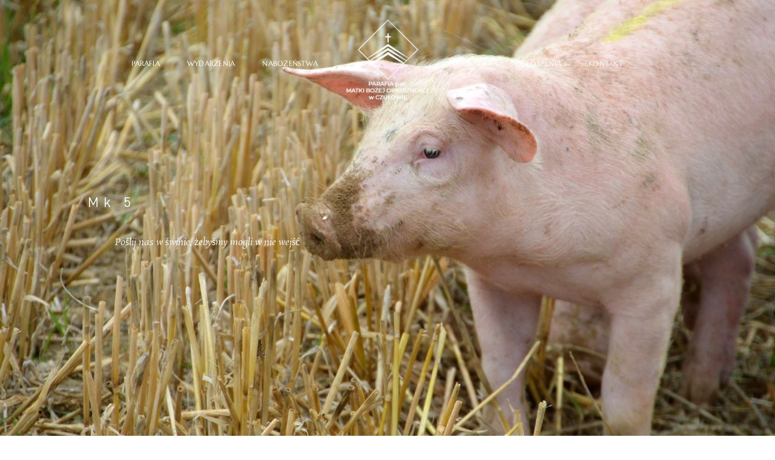

--- FILE ---
content_type: text/html; charset=UTF-8
request_url: https://parafiaczulow.pl/31-stycznia-2022/
body_size: 16212
content:
<!DOCTYPE html>
<html lang="pl-PL" prefix="og: https://ogp.me/ns#" class="">
  <head>
  <meta charset="UTF-8" />
  <meta http-equiv="X-UA-Compatible" content="IE=edge"/>
  <meta name="viewport" content="width=device-width, user-scalable=no, initial-scale=1.0, maximum-scale=1.0, minimum-scale=1.0">
  <link rel="alternate" type="application/rss+xml" title="Parafia RSS Feed" href="https://parafiaczulow.pl/feed/" />
        <link rel="shortcut icon" href="https://parafiaczulow.pl/wp-content/themes/fiji2/assets/favicon.ico" />
    <link rel="profile" href="http://gmpg.org/xfn/11">
    <link rel="pingback" href="https://parafiaczulow.pl/xmlrpc.php">
  
  	<style>img:is([sizes="auto" i], [sizes^="auto," i]) { contain-intrinsic-size: 3000px 1500px }</style>
	
<!-- Optymalizacja wyszukiwarek według Rank Math - https://rankmath.com/ -->
<title>31 stycznia 2022 - Parafia</title>
<meta name="description" content="PIERWSZE CZYTANIE   2 Sm 15, 13-14. 30; 16, 5-13a   Dawid ucieka przed Absalomem"/>
<meta name="robots" content="index, follow, max-snippet:-1, max-video-preview:-1, max-image-preview:large"/>
<link rel="canonical" href="https://parafiaczulow.pl/31-stycznia-2022/" />
<meta property="og:locale" content="pl_PL" />
<meta property="og:type" content="article" />
<meta property="og:title" content="31 stycznia 2022 - Parafia" />
<meta property="og:description" content="PIERWSZE CZYTANIE   2 Sm 15, 13-14. 30; 16, 5-13a   Dawid ucieka przed Absalomem" />
<meta property="og:url" content="https://parafiaczulow.pl/31-stycznia-2022/" />
<meta property="og:site_name" content="Parafia Czułów" />
<meta property="article:section" content="HOMILIE Dni Powszednie" />
<meta property="og:updated_time" content="2022-01-31T21:47:40+01:00" />
<meta property="og:image" content="https://parafiaczulow.pl/wp-content/uploads/2022/01/breeding-ga2bfd898a_1920.jpg" />
<meta property="og:image:secure_url" content="https://parafiaczulow.pl/wp-content/uploads/2022/01/breeding-ga2bfd898a_1920.jpg" />
<meta property="og:image:width" content="1920" />
<meta property="og:image:height" content="1276" />
<meta property="og:image:alt" content="31 stycznia 2022" />
<meta property="og:image:type" content="image/jpeg" />
<meta property="article:published_time" content="2022-01-31T21:44:51+01:00" />
<meta property="article:modified_time" content="2022-01-31T21:47:40+01:00" />
<meta name="twitter:card" content="summary_large_image" />
<meta name="twitter:title" content="31 stycznia 2022 - Parafia" />
<meta name="twitter:description" content="PIERWSZE CZYTANIE   2 Sm 15, 13-14. 30; 16, 5-13a   Dawid ucieka przed Absalomem" />
<meta name="twitter:image" content="https://parafiaczulow.pl/wp-content/uploads/2022/01/breeding-ga2bfd898a_1920.jpg" />
<meta name="twitter:label1" content="Napisane przez" />
<meta name="twitter:data1" content="parafia2019" />
<meta name="twitter:label2" content="Czas czytania" />
<meta name="twitter:data2" content="3 minuty" />
<script type="application/ld+json" class="rank-math-schema">{"@context":"https://schema.org","@graph":[{"@type":["Person","Organization"],"@id":"https://parafiaczulow.pl/#person","name":"Parafia Czu\u0142\u00f3w"},{"@type":"WebSite","@id":"https://parafiaczulow.pl/#website","url":"https://parafiaczulow.pl","name":"Parafia Czu\u0142\u00f3w","publisher":{"@id":"https://parafiaczulow.pl/#person"},"inLanguage":"pl-PL"},{"@type":"ImageObject","@id":"https://parafiaczulow.pl/wp-content/uploads/2022/01/breeding-ga2bfd898a_1920.jpg","url":"https://parafiaczulow.pl/wp-content/uploads/2022/01/breeding-ga2bfd898a_1920.jpg","width":"1920","height":"1276","inLanguage":"pl-PL"},{"@type":"WebPage","@id":"https://parafiaczulow.pl/31-stycznia-2022/#webpage","url":"https://parafiaczulow.pl/31-stycznia-2022/","name":"31 stycznia 2022 - Parafia","datePublished":"2022-01-31T21:44:51+01:00","dateModified":"2022-01-31T21:47:40+01:00","isPartOf":{"@id":"https://parafiaczulow.pl/#website"},"primaryImageOfPage":{"@id":"https://parafiaczulow.pl/wp-content/uploads/2022/01/breeding-ga2bfd898a_1920.jpg"},"inLanguage":"pl-PL"},{"@type":"Person","@id":"https://parafiaczulow.pl/author/parafia2019/","name":"parafia2019","url":"https://parafiaczulow.pl/author/parafia2019/","image":{"@type":"ImageObject","@id":"https://secure.gravatar.com/avatar/5be66ae124d3bf8746ce42c116c59fe5584c43061fed9dafd65b1e68bd5a28c9?s=96&amp;d=mm&amp;r=g","url":"https://secure.gravatar.com/avatar/5be66ae124d3bf8746ce42c116c59fe5584c43061fed9dafd65b1e68bd5a28c9?s=96&amp;d=mm&amp;r=g","caption":"parafia2019","inLanguage":"pl-PL"}},{"@type":"BlogPosting","headline":"31 stycznia 2022 - Parafia","datePublished":"2022-01-31T21:44:51+01:00","dateModified":"2022-01-31T21:47:40+01:00","articleSection":"HOMILIE Dni Powszednie","author":{"@id":"https://parafiaczulow.pl/author/parafia2019/","name":"parafia2019"},"publisher":{"@id":"https://parafiaczulow.pl/#person"},"description":"PIERWSZE CZYTANIE\u00a0 \u00a02 Sm 15, 13-14. 30; 16, 5-13a\u00a0 \u00a0Dawid ucieka przed Absalomem","name":"31 stycznia 2022 - Parafia","@id":"https://parafiaczulow.pl/31-stycznia-2022/#richSnippet","isPartOf":{"@id":"https://parafiaczulow.pl/31-stycznia-2022/#webpage"},"image":{"@id":"https://parafiaczulow.pl/wp-content/uploads/2022/01/breeding-ga2bfd898a_1920.jpg"},"inLanguage":"pl-PL","mainEntityOfPage":{"@id":"https://parafiaczulow.pl/31-stycznia-2022/#webpage"}}]}</script>
<!-- /Wtyczka Rank Math WordPress SEO -->

<link rel='dns-prefetch' href='//fonts.googleapis.com' />
<link rel='preconnect' href='//www.google-analytics.com' />
<link rel="alternate" type="application/rss+xml" title="Parafia &raquo; Kanał z wpisami" href="https://parafiaczulow.pl/feed/" />
<link rel="alternate" type="application/rss+xml" title="Parafia &raquo; Kanał z komentarzami" href="https://parafiaczulow.pl/comments/feed/" />
<link rel="alternate" type="application/rss+xml" title="Parafia &raquo; 31 stycznia 2022 Kanał z komentarzami" href="https://parafiaczulow.pl/31-stycznia-2022/feed/" />
<script type="text/javascript">
/* <![CDATA[ */
window._wpemojiSettings = {"baseUrl":"https:\/\/s.w.org\/images\/core\/emoji\/16.0.1\/72x72\/","ext":".png","svgUrl":"https:\/\/s.w.org\/images\/core\/emoji\/16.0.1\/svg\/","svgExt":".svg","source":{"concatemoji":"https:\/\/parafiaczulow.pl\/wp-includes\/js\/wp-emoji-release.min.js?ver=6.8.3"}};
/*! This file is auto-generated */
!function(s,n){var o,i,e;function c(e){try{var t={supportTests:e,timestamp:(new Date).valueOf()};sessionStorage.setItem(o,JSON.stringify(t))}catch(e){}}function p(e,t,n){e.clearRect(0,0,e.canvas.width,e.canvas.height),e.fillText(t,0,0);var t=new Uint32Array(e.getImageData(0,0,e.canvas.width,e.canvas.height).data),a=(e.clearRect(0,0,e.canvas.width,e.canvas.height),e.fillText(n,0,0),new Uint32Array(e.getImageData(0,0,e.canvas.width,e.canvas.height).data));return t.every(function(e,t){return e===a[t]})}function u(e,t){e.clearRect(0,0,e.canvas.width,e.canvas.height),e.fillText(t,0,0);for(var n=e.getImageData(16,16,1,1),a=0;a<n.data.length;a++)if(0!==n.data[a])return!1;return!0}function f(e,t,n,a){switch(t){case"flag":return n(e,"\ud83c\udff3\ufe0f\u200d\u26a7\ufe0f","\ud83c\udff3\ufe0f\u200b\u26a7\ufe0f")?!1:!n(e,"\ud83c\udde8\ud83c\uddf6","\ud83c\udde8\u200b\ud83c\uddf6")&&!n(e,"\ud83c\udff4\udb40\udc67\udb40\udc62\udb40\udc65\udb40\udc6e\udb40\udc67\udb40\udc7f","\ud83c\udff4\u200b\udb40\udc67\u200b\udb40\udc62\u200b\udb40\udc65\u200b\udb40\udc6e\u200b\udb40\udc67\u200b\udb40\udc7f");case"emoji":return!a(e,"\ud83e\udedf")}return!1}function g(e,t,n,a){var r="undefined"!=typeof WorkerGlobalScope&&self instanceof WorkerGlobalScope?new OffscreenCanvas(300,150):s.createElement("canvas"),o=r.getContext("2d",{willReadFrequently:!0}),i=(o.textBaseline="top",o.font="600 32px Arial",{});return e.forEach(function(e){i[e]=t(o,e,n,a)}),i}function t(e){var t=s.createElement("script");t.src=e,t.defer=!0,s.head.appendChild(t)}"undefined"!=typeof Promise&&(o="wpEmojiSettingsSupports",i=["flag","emoji"],n.supports={everything:!0,everythingExceptFlag:!0},e=new Promise(function(e){s.addEventListener("DOMContentLoaded",e,{once:!0})}),new Promise(function(t){var n=function(){try{var e=JSON.parse(sessionStorage.getItem(o));if("object"==typeof e&&"number"==typeof e.timestamp&&(new Date).valueOf()<e.timestamp+604800&&"object"==typeof e.supportTests)return e.supportTests}catch(e){}return null}();if(!n){if("undefined"!=typeof Worker&&"undefined"!=typeof OffscreenCanvas&&"undefined"!=typeof URL&&URL.createObjectURL&&"undefined"!=typeof Blob)try{var e="postMessage("+g.toString()+"("+[JSON.stringify(i),f.toString(),p.toString(),u.toString()].join(",")+"));",a=new Blob([e],{type:"text/javascript"}),r=new Worker(URL.createObjectURL(a),{name:"wpTestEmojiSupports"});return void(r.onmessage=function(e){c(n=e.data),r.terminate(),t(n)})}catch(e){}c(n=g(i,f,p,u))}t(n)}).then(function(e){for(var t in e)n.supports[t]=e[t],n.supports.everything=n.supports.everything&&n.supports[t],"flag"!==t&&(n.supports.everythingExceptFlag=n.supports.everythingExceptFlag&&n.supports[t]);n.supports.everythingExceptFlag=n.supports.everythingExceptFlag&&!n.supports.flag,n.DOMReady=!1,n.readyCallback=function(){n.DOMReady=!0}}).then(function(){return e}).then(function(){var e;n.supports.everything||(n.readyCallback(),(e=n.source||{}).concatemoji?t(e.concatemoji):e.wpemoji&&e.twemoji&&(t(e.twemoji),t(e.wpemoji)))}))}((window,document),window._wpemojiSettings);
/* ]]> */
</script>

<link rel='stylesheet' id='mediaelement-css' href='https://parafiaczulow.pl/wp-includes/js/mediaelement/mediaelementplayer-legacy.min.css?ver=4.2.17' type='text/css' media='all' />
<link rel='stylesheet' id='wp-mediaelement-css' href='https://parafiaczulow.pl/wp-includes/js/mediaelement/wp-mediaelement.min.css?ver=6.8.3' type='text/css' media='all' />
<style id='wp-emoji-styles-inline-css' type='text/css'>

	img.wp-smiley, img.emoji {
		display: inline !important;
		border: none !important;
		box-shadow: none !important;
		height: 1em !important;
		width: 1em !important;
		margin: 0 0.07em !important;
		vertical-align: -0.1em !important;
		background: none !important;
		padding: 0 !important;
	}
</style>
<link rel='stylesheet' id='wp-block-library-css' href='https://parafiaczulow.pl/wp-includes/css/dist/block-library/style.min.css?ver=6.8.3' type='text/css' media='all' />
<style id='classic-theme-styles-inline-css' type='text/css'>
/*! This file is auto-generated */
.wp-block-button__link{color:#fff;background-color:#32373c;border-radius:9999px;box-shadow:none;text-decoration:none;padding:calc(.667em + 2px) calc(1.333em + 2px);font-size:1.125em}.wp-block-file__button{background:#32373c;color:#fff;text-decoration:none}
</style>
<style id='presto-player-popup-trigger-style-inline-css' type='text/css'>
:where(.wp-block-presto-player-popup-trigger) {
  /* reduce specificity */
  display: grid;
  gap: 1rem;
  cursor: pointer;
}

/* Play icon overlay for popup image trigger variation */
:where(.presto-popup-image-trigger) {
  position: relative;
  cursor: pointer;
}

:where(.presto-popup-image-trigger)::before {
  content: "";
  position: absolute;
  top: 50%;
  left: 50%;
  transform: translate(-50%, -50%);
  width: 48px;
  height: 48px;
  background-image: url("/wp-content/plugins/presto-player/src/admin/blocks/blocks/popup-trigger/../../../../../img/play-button.svg");
  background-size: contain;
  background-repeat: no-repeat;
  background-position: center;
  z-index: 10;
  pointer-events: none;
}

:where(.presto-popup-image-trigger img) {
  display: block;
  width: 100%;
  height: auto;
  filter: brightness(0.5);
}
</style>
<style id='presto-player-popup-media-style-inline-css' type='text/css'>
.wp-block-presto-player-popup.is-selected .wp-block-presto-player-popup-media {
  display: initial;
}

.wp-block-presto-player-popup.has-child-selected .wp-block-presto-player-popup-media {
  display: initial;
}

.presto-popup__overlay {
  position: fixed;
  top: 0;
  left: 0;
  z-index: 100000;
  overflow: hidden;
  width: 100%;
  height: 100vh;
  box-sizing: border-box;
  padding: 0 5%;
  visibility: hidden;
  opacity: 0;
  display: flex;
  align-items: center;
  justify-content: center;
  transition:
    opacity 0.2s ease,
    visibility 0.2s ease;

  --presto-popup-media-width: 1280px;
  --presto-popup-background-color: rgba(0, 0, 0, 0.917);
}

.presto-popup--active {
  visibility: visible;
  opacity: 1;
}

.presto-popup--active .presto-popup__content {
  transform: scale(1);
}

.presto-popup__content {
  position: relative;
  z-index: 9999999999;
  width: 100%;
  max-width: var(--presto-popup-media-width);
  transform: scale(0.9);
  transition: transform 0.2s ease;
}

.presto-popup__close-button {
  position: absolute;
  top: calc(env(safe-area-inset-top) + 16px);
  right: calc(env(safe-area-inset-right) + 16px);
  padding: 0;
  cursor: pointer;
  z-index: 5000000;
  min-width: 24px;
  min-height: 24px;
  width: 24px;
  height: 24px;
  display: flex;
  align-items: center;
  justify-content: center;
  border: none;
  background: none;
  box-shadow: none;
  transition: opacity 0.2s ease;
}

.presto-popup__close-button:hover,
.presto-popup__close-button:focus {
  opacity: 0.8;
  background: none;
  border: none;
}

.presto-popup__close-button:not(:hover):not(:active):not(.has-background) {
  background: none;
  border: none;
}

.presto-popup__close-button svg {
  width: 24px;
  height: 24px;
  fill: white;
}

.presto-popup__scrim {
  width: 100%;
  height: 100%;
  position: absolute;
  z-index: 2000000;
  background-color: var(--presto-popup-background-color, rgb(255, 255, 255));
}

.presto-popup__speak {
  position: absolute;
  width: 1px;
  height: 1px;
  padding: 0;
  margin: -1px;
  overflow: hidden;
  clip: rect(0, 0, 0, 0);
  white-space: nowrap;
  border: 0;
}
</style>
<style id='global-styles-inline-css' type='text/css'>
:root{--wp--preset--aspect-ratio--square: 1;--wp--preset--aspect-ratio--4-3: 4/3;--wp--preset--aspect-ratio--3-4: 3/4;--wp--preset--aspect-ratio--3-2: 3/2;--wp--preset--aspect-ratio--2-3: 2/3;--wp--preset--aspect-ratio--16-9: 16/9;--wp--preset--aspect-ratio--9-16: 9/16;--wp--preset--color--black: #000000;--wp--preset--color--cyan-bluish-gray: #abb8c3;--wp--preset--color--white: #ffffff;--wp--preset--color--pale-pink: #f78da7;--wp--preset--color--vivid-red: #cf2e2e;--wp--preset--color--luminous-vivid-orange: #ff6900;--wp--preset--color--luminous-vivid-amber: #fcb900;--wp--preset--color--light-green-cyan: #7bdcb5;--wp--preset--color--vivid-green-cyan: #00d084;--wp--preset--color--pale-cyan-blue: #8ed1fc;--wp--preset--color--vivid-cyan-blue: #0693e3;--wp--preset--color--vivid-purple: #9b51e0;--wp--preset--gradient--vivid-cyan-blue-to-vivid-purple: linear-gradient(135deg,rgba(6,147,227,1) 0%,rgb(155,81,224) 100%);--wp--preset--gradient--light-green-cyan-to-vivid-green-cyan: linear-gradient(135deg,rgb(122,220,180) 0%,rgb(0,208,130) 100%);--wp--preset--gradient--luminous-vivid-amber-to-luminous-vivid-orange: linear-gradient(135deg,rgba(252,185,0,1) 0%,rgba(255,105,0,1) 100%);--wp--preset--gradient--luminous-vivid-orange-to-vivid-red: linear-gradient(135deg,rgba(255,105,0,1) 0%,rgb(207,46,46) 100%);--wp--preset--gradient--very-light-gray-to-cyan-bluish-gray: linear-gradient(135deg,rgb(238,238,238) 0%,rgb(169,184,195) 100%);--wp--preset--gradient--cool-to-warm-spectrum: linear-gradient(135deg,rgb(74,234,220) 0%,rgb(151,120,209) 20%,rgb(207,42,186) 40%,rgb(238,44,130) 60%,rgb(251,105,98) 80%,rgb(254,248,76) 100%);--wp--preset--gradient--blush-light-purple: linear-gradient(135deg,rgb(255,206,236) 0%,rgb(152,150,240) 100%);--wp--preset--gradient--blush-bordeaux: linear-gradient(135deg,rgb(254,205,165) 0%,rgb(254,45,45) 50%,rgb(107,0,62) 100%);--wp--preset--gradient--luminous-dusk: linear-gradient(135deg,rgb(255,203,112) 0%,rgb(199,81,192) 50%,rgb(65,88,208) 100%);--wp--preset--gradient--pale-ocean: linear-gradient(135deg,rgb(255,245,203) 0%,rgb(182,227,212) 50%,rgb(51,167,181) 100%);--wp--preset--gradient--electric-grass: linear-gradient(135deg,rgb(202,248,128) 0%,rgb(113,206,126) 100%);--wp--preset--gradient--midnight: linear-gradient(135deg,rgb(2,3,129) 0%,rgb(40,116,252) 100%);--wp--preset--font-size--small: 13px;--wp--preset--font-size--medium: 20px;--wp--preset--font-size--large: 36px;--wp--preset--font-size--x-large: 42px;--wp--preset--spacing--20: 0.44rem;--wp--preset--spacing--30: 0.67rem;--wp--preset--spacing--40: 1rem;--wp--preset--spacing--50: 1.5rem;--wp--preset--spacing--60: 2.25rem;--wp--preset--spacing--70: 3.38rem;--wp--preset--spacing--80: 5.06rem;--wp--preset--shadow--natural: 6px 6px 9px rgba(0, 0, 0, 0.2);--wp--preset--shadow--deep: 12px 12px 50px rgba(0, 0, 0, 0.4);--wp--preset--shadow--sharp: 6px 6px 0px rgba(0, 0, 0, 0.2);--wp--preset--shadow--outlined: 6px 6px 0px -3px rgba(255, 255, 255, 1), 6px 6px rgba(0, 0, 0, 1);--wp--preset--shadow--crisp: 6px 6px 0px rgba(0, 0, 0, 1);}:root :where(.is-layout-flow) > :first-child{margin-block-start: 0;}:root :where(.is-layout-flow) > :last-child{margin-block-end: 0;}:root :where(.is-layout-flow) > *{margin-block-start: 24px;margin-block-end: 0;}:root :where(.is-layout-constrained) > :first-child{margin-block-start: 0;}:root :where(.is-layout-constrained) > :last-child{margin-block-end: 0;}:root :where(.is-layout-constrained) > *{margin-block-start: 24px;margin-block-end: 0;}:root :where(.is-layout-flex){gap: 24px;}:root :where(.is-layout-grid){gap: 24px;}body .is-layout-flex{display: flex;}.is-layout-flex{flex-wrap: wrap;align-items: center;}.is-layout-flex > :is(*, div){margin: 0;}body .is-layout-grid{display: grid;}.is-layout-grid > :is(*, div){margin: 0;}.has-black-color{color: var(--wp--preset--color--black) !important;}.has-cyan-bluish-gray-color{color: var(--wp--preset--color--cyan-bluish-gray) !important;}.has-white-color{color: var(--wp--preset--color--white) !important;}.has-pale-pink-color{color: var(--wp--preset--color--pale-pink) !important;}.has-vivid-red-color{color: var(--wp--preset--color--vivid-red) !important;}.has-luminous-vivid-orange-color{color: var(--wp--preset--color--luminous-vivid-orange) !important;}.has-luminous-vivid-amber-color{color: var(--wp--preset--color--luminous-vivid-amber) !important;}.has-light-green-cyan-color{color: var(--wp--preset--color--light-green-cyan) !important;}.has-vivid-green-cyan-color{color: var(--wp--preset--color--vivid-green-cyan) !important;}.has-pale-cyan-blue-color{color: var(--wp--preset--color--pale-cyan-blue) !important;}.has-vivid-cyan-blue-color{color: var(--wp--preset--color--vivid-cyan-blue) !important;}.has-vivid-purple-color{color: var(--wp--preset--color--vivid-purple) !important;}.has-black-background-color{background-color: var(--wp--preset--color--black) !important;}.has-cyan-bluish-gray-background-color{background-color: var(--wp--preset--color--cyan-bluish-gray) !important;}.has-white-background-color{background-color: var(--wp--preset--color--white) !important;}.has-pale-pink-background-color{background-color: var(--wp--preset--color--pale-pink) !important;}.has-vivid-red-background-color{background-color: var(--wp--preset--color--vivid-red) !important;}.has-luminous-vivid-orange-background-color{background-color: var(--wp--preset--color--luminous-vivid-orange) !important;}.has-luminous-vivid-amber-background-color{background-color: var(--wp--preset--color--luminous-vivid-amber) !important;}.has-light-green-cyan-background-color{background-color: var(--wp--preset--color--light-green-cyan) !important;}.has-vivid-green-cyan-background-color{background-color: var(--wp--preset--color--vivid-green-cyan) !important;}.has-pale-cyan-blue-background-color{background-color: var(--wp--preset--color--pale-cyan-blue) !important;}.has-vivid-cyan-blue-background-color{background-color: var(--wp--preset--color--vivid-cyan-blue) !important;}.has-vivid-purple-background-color{background-color: var(--wp--preset--color--vivid-purple) !important;}.has-black-border-color{border-color: var(--wp--preset--color--black) !important;}.has-cyan-bluish-gray-border-color{border-color: var(--wp--preset--color--cyan-bluish-gray) !important;}.has-white-border-color{border-color: var(--wp--preset--color--white) !important;}.has-pale-pink-border-color{border-color: var(--wp--preset--color--pale-pink) !important;}.has-vivid-red-border-color{border-color: var(--wp--preset--color--vivid-red) !important;}.has-luminous-vivid-orange-border-color{border-color: var(--wp--preset--color--luminous-vivid-orange) !important;}.has-luminous-vivid-amber-border-color{border-color: var(--wp--preset--color--luminous-vivid-amber) !important;}.has-light-green-cyan-border-color{border-color: var(--wp--preset--color--light-green-cyan) !important;}.has-vivid-green-cyan-border-color{border-color: var(--wp--preset--color--vivid-green-cyan) !important;}.has-pale-cyan-blue-border-color{border-color: var(--wp--preset--color--pale-cyan-blue) !important;}.has-vivid-cyan-blue-border-color{border-color: var(--wp--preset--color--vivid-cyan-blue) !important;}.has-vivid-purple-border-color{border-color: var(--wp--preset--color--vivid-purple) !important;}.has-vivid-cyan-blue-to-vivid-purple-gradient-background{background: var(--wp--preset--gradient--vivid-cyan-blue-to-vivid-purple) !important;}.has-light-green-cyan-to-vivid-green-cyan-gradient-background{background: var(--wp--preset--gradient--light-green-cyan-to-vivid-green-cyan) !important;}.has-luminous-vivid-amber-to-luminous-vivid-orange-gradient-background{background: var(--wp--preset--gradient--luminous-vivid-amber-to-luminous-vivid-orange) !important;}.has-luminous-vivid-orange-to-vivid-red-gradient-background{background: var(--wp--preset--gradient--luminous-vivid-orange-to-vivid-red) !important;}.has-very-light-gray-to-cyan-bluish-gray-gradient-background{background: var(--wp--preset--gradient--very-light-gray-to-cyan-bluish-gray) !important;}.has-cool-to-warm-spectrum-gradient-background{background: var(--wp--preset--gradient--cool-to-warm-spectrum) !important;}.has-blush-light-purple-gradient-background{background: var(--wp--preset--gradient--blush-light-purple) !important;}.has-blush-bordeaux-gradient-background{background: var(--wp--preset--gradient--blush-bordeaux) !important;}.has-luminous-dusk-gradient-background{background: var(--wp--preset--gradient--luminous-dusk) !important;}.has-pale-ocean-gradient-background{background: var(--wp--preset--gradient--pale-ocean) !important;}.has-electric-grass-gradient-background{background: var(--wp--preset--gradient--electric-grass) !important;}.has-midnight-gradient-background{background: var(--wp--preset--gradient--midnight) !important;}.has-small-font-size{font-size: var(--wp--preset--font-size--small) !important;}.has-medium-font-size{font-size: var(--wp--preset--font-size--medium) !important;}.has-large-font-size{font-size: var(--wp--preset--font-size--large) !important;}.has-x-large-font-size{font-size: var(--wp--preset--font-size--x-large) !important;}
:root :where(.wp-block-pullquote){font-size: 1.5em;line-height: 1.6;}
</style>
<link rel='stylesheet' id='parent-main-style-css' href='https://parafiaczulow.pl/wp-content/themes/fiji2/style.css?ver=6.8.3' type='text/css' media='all' />
<link rel='stylesheet' id='core-icons-css' href='https://parafiaczulow.pl/wp-content/themes/fiji2/public/fonts/fontello/css/flo-core-icons.css?ver=1.6' type='text/css' media='all' />
<link rel='stylesheet' id='vendor-css-css' href='https://parafiaczulow.pl/wp-content/themes/fiji2/theme-files/public/css/vendor.css?ver=1.6' type='text/css' media='all' />
<link rel='stylesheet' id='theme-css-css' href='https://parafiaczulow.pl/wp-content/themes/fiji2/theme-files/public/css/style.min.css?ver=1.6' type='text/css' media='all' />
<style id='theme-css-inline-css' type='text/css'>
@font-face {font-family: "TheanoDidot Regular"; src: url('https://parafiaczulow.pl/wp-content/themes/fiji2/theme-files/public/fonts/default/Stylekit-1/TheanoDidot-Regular.woff') format('woff');font-display: swap;}@font-face {font-family: "D-DIN"; src: url('https://parafiaczulow.pl/wp-content/themes/fiji2/theme-files/public/fonts/default/Stylekit-1/D-DIN.woff') format('woff');font-display: swap;}@font-face {font-family: "Marcellus Regular"; src: url('https://parafiaczulow.pl/wp-content/themes/fiji2/theme-files/public/fonts/default/Stylekit-1/Marcellus-Regular.woff') format('woff');font-display: swap;}@font-face {font-family: "Overpass Light"; src: url('https://parafiaczulow.pl/wp-content/themes/fiji2/theme-files/public/fonts/default/Stylekit-1/Overpass-Light.woff') format('woff');font-display: swap;}@font-face {font-family: "RobotoMono Medium"; src: url('https://parafiaczulow.pl/wp-content/themes/fiji2/theme-files/public/fonts/default/Stylekit-1/RobotoMono-Medium.woff') format('woff');font-display: swap;}@font-face {font-family: "RobotoCondensed Regular"; src: url('https://parafiaczulow.pl/wp-content/themes/fiji2/theme-files/public/fonts/default/Stylekit-1/RobotoCondensed-Regular.woff') format('woff');font-display: swap;}@font-face {font-family: "Rosarivo Italic"; src: url('https://parafiaczulow.pl/wp-content/themes/fiji2/theme-files/public/fonts/default/Stylekit-1/Rosarivo-Italic.woff') format('woff');font-display: swap;}@font-face {font-family: "BarlowSemiCondensed SemiBold"; src: url('https://parafiaczulow.pl/wp-content/themes/fiji2/theme-files/public/fonts/default/Stylekit-1/BarlowSemiCondensed-SemiBold.woff') format('woff');font-display: swap;}input[type="submit"], .flo-button, .button, a.button, .widget a.widget--image-link__button.flo-button { font-family: BarlowSemiCondensed SemiBold;font-size: 0.6875rem;letter-spacing: 0.5em;word-spacing: 0em;line-height: 1.81em;text-transform: none;font-weight: normal;}.flo-generic-menu-wrap .sub-menu a { font-family: BarlowSemiCondensed SemiBold;font-size: 0.6875rem;letter-spacing: 0.5em;word-spacing: 0em;line-height: 1.81em;text-transform: none;font-weight: normal;}.flo-header__menu-popup .flo-header__logo { font-family: Marcellus Regular;font-size: 0.8125rem;letter-spacing: 0.02em;word-spacing: 0em;line-height: 1.3em;text-transform: none;font-weight: normal;}.flo-header-mobile__logo { font-family: 'Cinzel', serif, 'google';font-size: 1.125rem;letter-spacing: 0.06em;word-spacing: 0em;line-height: 1.19em;text-transform: none;font-weight: normal;}.flo-header-mobile__menu-trigger { font-family: BarlowSemiCondensed SemiBold;font-size: 0.6875rem;letter-spacing: 0.5em;word-spacing: 0em;line-height: 1.81em;text-transform: none;font-weight: normal;}.flo-mobile-menu__close { font-family: BarlowSemiCondensed SemiBold;font-size: 0.6875rem;letter-spacing: 0.5em;word-spacing: 0em;line-height: 1.81em;text-transform: none;font-weight: normal;}.flo-mobile-menu__copyright-notice { font-family: Rosarivo Italic;font-size: 1rem;letter-spacing: 0em;word-spacing: 0em;line-height: 1.75em;text-transform: none;font-weight: normal;}.flo-mobile-menu__menu .page_item a, .flo-mobile-menu__menu .menu-item { font-family: BarlowSemiCondensed SemiBold;font-size: 0.6875rem;letter-spacing: 0.5em;word-spacing: 0em;line-height: 1.81em;text-transform: none;font-weight: normal;}.flo-wp-title .flo-wp-title__title { font-family: 'Cinzel', serif, 'google';font-size: 1.25rem;letter-spacing: 0.06em;word-spacing: 0em;line-height: 1.27em;text-transform: none;font-weight: normal;}.flo-post blockquote, .flo-post blockquote p { font-family: Rosarivo Italic;font-size: 1rem;letter-spacing: 0em;word-spacing: 0em;line-height: 1.75em;text-transform: none;font-weight: normal;}.flo-post h1, h1.product_title, h1.page-title { font-family: 'Cinzel', serif, 'google';font-size: 1.375rem;letter-spacing: 0.09em;word-spacing: 0em;line-height: 1.14em;text-transform: none;font-weight: normal;}.flo-post h2, .woocommerce h2 { font-family: 'Cinzel', serif, 'google';font-size: 1.25rem;letter-spacing: 0.06em;word-spacing: 0em;line-height: 1.27em;text-transform: none;font-weight: normal;}.flo-post h3 { font-family: 'Cinzel', serif, 'google';font-size: 1.125rem;letter-spacing: 0.06em;word-spacing: 0em;line-height: 1.19em;text-transform: none;font-weight: normal;}.flo-post h4 { font-family: 'Cinzel', serif, 'google';font-size: 1rem;letter-spacing: 0em;word-spacing: 0em;line-height: 1.3em;text-transform: none;font-weight: normal;}.flo-post h5 { font-family: Marcellus Regular;font-size: 0.8125rem;letter-spacing: 0.02em;word-spacing: 0em;line-height: 1.3em;text-transform: none;font-weight: normal;}.flo-post h6 { font-family: Marcellus Regular;font-size: 0.75rem;letter-spacing: 0.02em;word-spacing: 0em;line-height: 1.3em;text-transform: none;font-weight: normal;}.flo-post, .woocommerce-product-details__short-description, .entry-content, .description_tab, .reviews_tab, .woocommerce-message, .flo-woocommerce-wrap { font-family: 'Montserrat', sans-serif, 'google';font-size: 0.8125rem;letter-spacing: 0em;word-spacing: 0em;line-height: 1.73em;text-transform: none;font-weight: normal;}.flo-post a, .flo-block-text-block-2__text-content a, .flo-block-text-block-3 a, .flo-block-text-block-6 a { font-family: Overpass Light;font-size: 0.9375rem;letter-spacing: 0em;word-spacing: 0em;line-height: 1.8em;text-transform: none;font-weight: normal;text-decoration: underline;}input[type]:not([type="submit"]):not(.flo-no-styling), form textarea:not(.flo-no-styling), .parsley-required, .flo-form select { font-family: RobotoCondensed Regular;font-size: 0.5625rem;letter-spacing: 0.55em;word-spacing: 0em;line-height: 2.2em;text-transform: none;font-weight: normal;}label { font-family: BarlowSemiCondensed SemiBold;font-size: 0.6875rem;letter-spacing: 0.5em;word-spacing: 0em;line-height: 1.81em;text-transform: none;font-weight: normal;}.flo-header__featured-link { font-family: BarlowSemiCondensed SemiBold;font-size: 0.6875rem;letter-spacing: 0.5em;word-spacing: 0em;line-height: 1.81em;text-transform: none;font-weight: normal;}@media (max-width: 767px) { input[type="submit"], .flo-button, .button, a.button, .widget a.widget--image-link__button.flo-button { }.flo-generic-menu-wrap .sub-menu a { }.flo-header__menu-popup .flo-header__logo { }.flo-header-mobile__logo { font-size: 1.125rem;line-height: 1.3em;}.flo-header-mobile__menu-trigger { }.flo-mobile-menu__close { }.flo-mobile-menu__copyright-notice { }.flo-mobile-menu__menu .page_item a, .flo-mobile-menu__menu .menu-item { }.flo-wp-title .flo-wp-title__title { font-size: 1.125rem;line-height: 1.3em;}.flo-post blockquote, .flo-post blockquote p { }.flo-post h1, h1.product_title, h1.page-title { font-size: 1.25rem;line-height: 1.25em;}.flo-post h2, .woocommerce h2 { font-size: 1.125rem;line-height: 1.3em;}.flo-post h3 { font-size: 1.125rem;line-height: 1.3em;}.flo-post h4 { font-size: 1rem;line-height: 1.3em;}.flo-post h5 { }.flo-post h6 { }.flo-post, .woocommerce-product-details__short-description, .entry-content, .description_tab, .reviews_tab, .woocommerce-message, .flo-woocommerce-wrap { font-size: 0.9375rem;}.flo-post a, .flo-block-text-block-2__text-content a, .flo-block-text-block-3 a, .flo-block-text-block-6 a { }input[type]:not([type="submit"]):not(.flo-no-styling), form textarea:not(.flo-no-styling), .parsley-required, .flo-form select { }label { }.flo-header__featured-link { } }
</style>
<link rel='stylesheet' id='default_stylesheet-css' href='https://parafiaczulow.pl/wp-content/themes/fiji2-child/style.css?ver=1.6' type='text/css' media='all' />
<link rel='stylesheet' id='flo-forms-pikaday-css' href='https://parafiaczulow.pl/wp-content/plugins/flo-forms/public/css/pikaday.min.css?ver=1.0.43' type='text/css' media='all' />
<link rel='stylesheet' id='flo-forms-public-css' href='https://parafiaczulow.pl/wp-content/plugins/flo-forms/public/css/flo-forms-public.min.css?v2&#038;ver=1.0.43' type='text/css' media='all' />
<link rel='stylesheet' id='admin_google_fonts-css' href='//fonts.googleapis.com/css?family=Cinzel|Montserrat' type='text/css' media='all' />
<script type="text/javascript" src="https://parafiaczulow.pl/wp-includes/js/jquery/jquery.min.js?ver=3.7.1" id="jquery-core-js"></script>
<script type="text/javascript" src="https://parafiaczulow.pl/wp-includes/js/jquery/jquery-migrate.min.js?ver=3.4.1" id="jquery-migrate-js"></script>
<link rel="https://api.w.org/" href="https://parafiaczulow.pl/wp-json/" /><link rel="alternate" title="JSON" type="application/json" href="https://parafiaczulow.pl/wp-json/wp/v2/posts/11288" /><link rel="EditURI" type="application/rsd+xml" title="RSD" href="https://parafiaczulow.pl/xmlrpc.php?rsd" />
<meta name="generator" content="WordPress 6.8.3" />
<link rel='shortlink' href='https://parafiaczulow.pl/?p=11288' />
<link rel="alternate" title="oEmbed (JSON)" type="application/json+oembed" href="https://parafiaczulow.pl/wp-json/oembed/1.0/embed?url=https%3A%2F%2Fparafiaczulow.pl%2F31-stycznia-2022%2F" />
<link rel="alternate" title="oEmbed (XML)" type="text/xml+oembed" href="https://parafiaczulow.pl/wp-json/oembed/1.0/embed?url=https%3A%2F%2Fparafiaczulow.pl%2F31-stycznia-2022%2F&#038;format=xml" />
<style>@media only screen and (min-width: 800px)</style>
  <style media="screen">
    /* START: GENERICS */

      body {
        background-color: #FFFFFF;
        color: ;
      }

      /*.flo-post {
        color: ;
      }*/


      .flo-post a img, .flo-post img, .flo-post img.alignleft, .flo-post img.alignright, .flo-post img.aligncenter,
      .wp-caption-text.gallery-caption {
        margin-bottom: 10px;
      }
      .wp-caption-text.gallery-caption{
        margin-top: -5px;
      }

      .flo_sidebar {
        width: 25%;
      }

      .flo-button,
      input[type="submit"]
      {
        color: #3c3c3c;
        border-color: rgba(60,60,60,0.3);
      }
      .flo-button:hover,
      input[type="submit"]:hover
      {
        background-color: #ffffff!important;
        color: #555049!important;
      }
    /* END: GENERICS */


  </style>
  <style media="screen">
  /* START: DROPDOWNS */
    .flo-generic-menu-wrap__menu ul {
      background-color: #F4F4F4;
    }
    .flo-generic-menu-wrap__menu ul:after {
      border-color: transparent transparent #F4F4F4 transparent!important;
    }

    .flo-generic-menu-wrap__menu ul a {
      color: #3c3c3c!important;
    }
  /* END: DROPDOWNS */
</style>
</head>
    <body class="wp-singular post-template-default single single-post postid-11288 single-format-standard wp-theme-fiji2 wp-child-theme-fiji2-child  flo-social-links-type-a flo-tablet-appear-disabled flo-mobile-appear-disabled">

                  
    <noscript class='flo-core-style' >
  <style class='flo-core-style'  media="screen"> .flo-header-mobile__logo{max-width:6.25rem}.flo-header-mobile{background-color:#FFFFFF;color:#3c3c3c}.is-sticky .flo-header-mobile.is-main{background-color:;color:}</style>
</noscript>

<div class="flo-header-mobile flo-header-mobile--type-a ">
  <div class="flo-header-mobile__spacer"></div>
  <a href="https://parafiaczulow.pl" class="flo-header-mobile__logo">
      <img class="flo-header-mobile__logo-image flo-header-mobile__logo-image--default" src="https://parafiaczulow.pl/wp-content/uploads/2020/02/BLACK-logo-parafii.gif" alt="Parafia"/>
    <img class="flo-header-mobile__logo-image flo-header-mobile__logo-image--light" src="https://parafiaczulow.pl/wp-content/uploads/2020/02/NEW-logo-parafii.gif" alt="Parafia"/>
  </a>
  <div class="flo-header-mobile__menu-trigger">
    MENU
  </div>
</div>
    
    <main class="flo_page_wrap ">
      <div class="flo_page">
        
      
      
                  
          
            
            
              
                                <noscript class='flo-core-style' >
  <style class='flo-core-style'  media="screen">@media (max-width:767px){.flo-block--5322{margin-top:0rem;margin-bottom:0rem}}@media (min-width:768px){.flo-block--5322{margin-top:0rem;margin-bottom:0rem}}</style>
</noscript>
  <noscript class='flo-core-style' >
  <style class='flo-core-style'  media="screen"> .flo-block--5322{background-color:#FFFFFF}</style>
</noscript>

<div   class='flo-block flo-block--full-width flo-block-intro-block    flo-block--5322    ' data-id="5322" >
    <div class="flo-block__container">
      <noscript class='flo-core-style' >
  <style class='flo-core-style'  media="screen"> .flo-block-intro-block--450 .flo-block-intro-block__title{font-family:D-DIN;font-size:1.5rem;letter-spacing:0.33em;word-spacing:0em;line-height:1.3em;text-transform:none;font-weight:normal}.flo-block-intro-block--450 .flo-block-intro-block__text{font-family:Rosarivo Italic;font-size:1rem;letter-spacing:0em;word-spacing:0em;line-height:1.75em;text-transform:none;font-weight:normal}.flo-block-intro-block--450{color:#FFFFFF;height:46.875rem}.flo-block-intro-block--450 .flo-block-intro-block__image-overlay{background-color:#3c3c3c;opacity:0}@media (max-width:767px){.flo-block-intro-block--450{height:25rem;position:relative}.flo-block-intro-block--450 .flo-header-mobile{color:#FFFFFF}}@media (min-width:768px){flo-block-intro-block--450{height:46.875rem}}</style>
</noscript>
  <div class="flo-block-intro-block flo-block-intro-block--450 flo-block-intro-block--header-is-visible flo-block-intro-block__header-mobile-merge ">
    <img class="flo-block-intro-block__image-wrap" src="https://parafiaczulow.pl/wp-content/uploads/2022/01/breeding-ga2bfd898a_1920.jpg" srcset="https://parafiaczulow.pl/wp-content/uploads/2022/01/breeding-ga2bfd898a_1920-1200x798.jpg 1200w, https://parafiaczulow.pl/wp-content/uploads/2022/01/breeding-ga2bfd898a_1920.jpg 2048w, https://parafiaczulow.pl/wp-content/uploads/2022/01/breeding-ga2bfd898a_1920.jpg 2560w" alt="" sizes="(max-width: 768px) 580px, (max-width: 1024px) 1004px, 100vw" />
                <div class="flo-block-intro-block__header-area flo-header__logo--is-light">
            <noscript class='flo-core-style' >
  <style class='flo-core-style'  media="screen"> header:not(.is-sticky) .flo-header--975{color:#3c3c3c;border-color:rgba(60,60,60,0.3);padding-top:1.875rem;padding-bottom:1.875rem}header:not(.is-sticky) .flo-header--975{background-color:#FFFFFF}header:not(.is-sticky) .flo-header--975 .flo-header__menu > ul > li > a{color:#3c3c3c}.flo-header--sticky .is-sticky .flo-header--975{background-color:rgba(255,255,255,1);color:#332F2F!important;border-color:rgba(51,47,47,0.3)}</style>
</noscript>

<header class="" data-layout="flo-header--layout-type-c" data-onready="flo_header_block">
    <noscript class='flo-core-style' >
  <style class='flo-core-style'  media="screen"> .flo-header--975 .flo-header__menu > div > ul > li > a{font-family:Marcellus Regular;font-size:0.75rem;letter-spacing:0.02em;word-spacing:0em;line-height:1.3em;text-transform:none;font-weight:normal}.flo-header--975 .flo-header__menu .sub-menu a{font-family:BarlowSemiCondensed SemiBold;font-size:0.6875rem;letter-spacing:0.5em;word-spacing:0em;line-height:1.81em;text-transform:none;font-weight:normal}.flo-header--975 .flo-header__search-form-input{font-family:Marcellus Regular;font-size:0.75rem;letter-spacing:0.02em;word-spacing:0em;line-height:1.3em;text-transform:none;font-weight:normal}.flo-header--975 .flo-header__menu .sub-menu li.current-menu-item a, .flo-header--975 .flo-header__menu .sub-menu li.current-menu-parent a{}.flo-header--975 .flo-header__menu ul ul{background-color:#F4F4F4}.flo-header--975 .flo-header__menu ul ul:after{border-color:transparent transparent #F4F4F4 transparent!important}.flo-header--975 .flo-header__menu ul ul a{color:#3c3c3c!important}.flo-header--975 .flo-header__menu li ul li > a:before{background-color:#3c3c3c}@media (min-width:768px){.flo-header--975 .flo-header__menu{width:calc(50% - 8.75rem / 2 )}}</style>
</noscript>

<div class="flo-header flo-header--975 flo-header--type-c">
  <div class="flo-header__menu-donor">
                <div class="flo-header__menu-wrap"><ul id="2" class="flo-header__menu-items"><li id="menu-item-49" class="menu-item menu-item-type-post_type menu-item-object-page menu-item-home menu-item-has-children menu-item-49"><a href="https://parafiaczulow.pl/">PARAFIA</a>
<ul class="sub-menu">
	<li id="menu-item-19448" class="menu-item menu-item-type-post_type menu-item-object-page menu-item-19448"><a href="https://parafiaczulow.pl/parafia/grupy-parafialne/chor-parafialny/">CHÓR PARAFIALNY</a></li>
	<li id="menu-item-1004" class="menu-item menu-item-type-post_type menu-item-object-page menu-item-1004"><a href="https://parafiaczulow.pl/parafia/sakramenty/">SAKRAMENTY</a></li>
</ul>
</li>
<li id="menu-item-59" class="menu-item menu-item-type-post_type menu-item-object-page menu-item-59"><a href="https://parafiaczulow.pl/aktualnosci/">WYDARZENIA</a></li>
<li id="menu-item-65" class="menu-item menu-item-type-post_type menu-item-object-page menu-item-65"><a href="https://parafiaczulow.pl/nabozenstwa/">NABOŻEŃSTWA</a></li>
<li id="menu-item-60" class="menu-item menu-item-type-post_type menu-item-object-page menu-item-has-children menu-item-60"><a href="https://parafiaczulow.pl/homilie/">HOMILIE</a>
<ul class="sub-menu">
	<li id="menu-item-62" class="menu-item menu-item-type-post_type menu-item-object-page menu-item-62"><a href="https://parafiaczulow.pl/homilie/niedziele-i-swieta/">NIEDZIELE I ŚWIĘTA</a></li>
	<li id="menu-item-61" class="menu-item menu-item-type-post_type menu-item-object-page menu-item-61"><a href="https://parafiaczulow.pl/homilie/dni-powszednie/">DNI POWSZEDNIE</a></li>
</ul>
</li>
<li id="menu-item-588" class="menu-item menu-item-type-post_type menu-item-object-page menu-item-has-children menu-item-588"><a href="https://parafiaczulow.pl/ogloszenia-parafialne/">OGŁOSZENIA</a>
<ul class="sub-menu">
	<li id="menu-item-63" class="menu-item menu-item-type-post_type menu-item-object-page menu-item-63"><a href="https://parafiaczulow.pl/intencje-mszy/">INTENCJE MSZALNE</a></li>
</ul>
</li>
<li id="menu-item-64" class="menu-item menu-item-type-post_type menu-item-object-page menu-item-64"><a href="https://parafiaczulow.pl/kontakt/">KONTAKT</a></li>
</ul></div>
          </div>

  <div class="flo-header__menu flo-header__menu--left">
    <div class="flo-header__menu-wrap">
      <ul class="flo-header__menu-items">

      </ul>
    </div>
  </div>

  <div class="flo-header__logo-wrap">
  <a href="https://parafiaczulow.pl" class="flo-header__logo">
    <noscript class='flo-core-style' >
  <style class='flo-core-style'  media="screen"> .flo-header--975 .flo-header__logo{font-family:Marcellus Regular;font-size:0.8125rem;letter-spacing:0.02em;word-spacing:0em;line-height:1.3em;text-transform:none;font-weight:normal}@media (min-width:768px) and (max-width:1024px){.flo-header--975 .flo-header__logo{max-width:6.25rem}}@media (min-width:1025px){.flo-header--975 .flo-header__logo{max-width:8.75rem}}</style>
</noscript>
                <img class="flo-header__logo-image flo-header__logo-image--default" src="https://parafiaczulow.pl/wp-content/uploads/2020/02/BLACK-logo-parafii.gif" alt="Parafia" />
      <img class="flo-header__logo-image flo-header__logo-image--sticky" src="https://parafiaczulow.pl/wp-content/uploads/2020/02/BLACK-logo-parafii.gif" alt="Parafia" />
      <img class="flo-header__logo-image flo-header__logo-image--light" src="https://parafiaczulow.pl/wp-content/uploads/2020/02/NEW-logo-parafii.gif" alt="Parafia" />
      </a>
</div>

  <div class="flo-header__menu flo-header__menu--right">
    <div class="flo-header__menu-wrap">
      <ul class="flo-header__menu-items">

      </ul>
    </div>
  </div>
</div>
</header>
          </div>
            <div class="flo-block-intro-block__image-overlay"></div>

      <div class="flo-block-intro-block__title-area">
                  <h2 class="flo-block-intro-block__title">
            Mk 5
          </h2>
                          <div class="flo-block-intro-block__text">
            <p>Poślij nas w świnie, żebyśmy mogli w nie wejść</p>

          </div>
              </div>

    </div>
      </div>
</div>
                
              
            
              
                              <noscript class='flo-core-style' >
  <style class='flo-core-style'  media="screen">@media (max-width:767px){.flo-block--8160{margin-top:-2.0625rem;margin-bottom:0rem}}@media (min-width:768px){.flo-block--8160{margin-top:-3.125rem;margin-bottom:0rem}}</style>
</noscript>
  <noscript class='flo-core-style' >
  <style class='flo-core-style'  media="screen"> .flo-block--8160{background-color:#FFFFFF}</style>
</noscript>

<div   class='flo-block     flo-block--8160    ' data-id="8160" data-onready='flo_wp_content_block'>
    <div class="flo-block__container">
            	<noscript class='flo-core-style' >
  <style class='flo-core-style'  media="screen"> .flo-wp-content--748{color:#3c3c3c}@media (min-width:768px){.flo-wp-content--748{max-width:60%}}</style>
</noscript>
    	<article class="flo-wp-content flo-post flo-wp-content--748 flo-post-wrap flo-wp-content--lazy-enabled">
      	                    <h3 style="text-align: center;">31 stycznia 2022 &#8211; Poniedziałek &#8211; IV tydzień zwykły, rok II</h3>
<audio class="wp-audio-shortcode" id="audio-11288-2" preload="none" style="width: 100%;" controls="controls"><source type="audio/mpeg" src="https://parafiaczulow.pl/wp-content/uploads/2022/01/20220131-PON-4-tz-II.mp3?_=2" /><a href="https://parafiaczulow.pl/wp-content/uploads/2022/01/20220131-PON-4-tz-II.mp3">https://parafiaczulow.pl/wp-content/uploads/2022/01/20220131-PON-4-tz-II.mp3</a></audio>
<h5 style="text-align: center;">AKLAMACJA :</h5>
<h5 style="text-align: center;">Wielki prorok powstał między nami<br />
i Bóg nawiedził lud swój.</h5>
<div class="info txt">
<div class=" txt__rich-area">
<p class="block-title"><strong>PIERWSZE CZYTANIE   </strong>2 Sm 15, 13-14. 30; 16, 5-13a   <em>Dawid ucieka przed Absalomem</em></p>
<p class="indent">Czytanie z Drugiej Księgi Samuela</p>
<p class="indent">Do Dawida dotarła wieść: «Serca ludzi z Izraela zwróciły się ku Absalomowi». Wtedy Dawid dał rozkaz wszystkim swym sługom przebywającym wraz z nim w Jerozolimie: «Wstańcie! Uchodźmy, gdyż nie znajdziemy ocalenia przed Absalomem. Śpiesznie uciekajcie, ażeby nas nie napadł znienacka, nie sprowadził na nas niedoli i ostrzem miecza nie wytracił mieszkańców miasta».</p>
<p class="indent">Dawid tymczasem wstępował na Górę Oliwną. Wchodził na nią, płacząc i z nakrytą głową. Szedł boso. Również wszyscy ludzie, którzy mu towarzyszyli, nakryli swe głowy i wstępując na górę, płakali.</p>
<p class="indent">Król Dawid przybył do Bachurim. A oto wyszedł stamtąd pewien człowiek. Był on z rodziny należącej do domu Saula. Nazywał się Szimei, syn Gery. Posuwając się naprzód, przeklinał i obrzucał kamieniami Dawida oraz wszystkie sługi króla Dawida, chociaż był z nim po prawej i po lewej stronie cały lud zbrojny i wszyscy bohaterowie. Szimei, przeklinając, wołał w ten sposób: «Precz, precz, krwiożerco i niegodziwcze! Na ciebie Pan zrzucił odpowiedzialność za krew rodziny Saula, w którego miejsce zostałeś królem. Królestwo twoje oddał Pan w ręce Absaloma, twojego syna. Teraz ty sam jesteś w utrapieniu, bo jesteś krwiożercą».</p>
<p class="indent">Odezwał się do króla Abiszaj, syn Serui: «Dlaczego ten zdechły pies przeklina pana mego, króla? Pozwól, że podejdę i utnę mu głowę».</p>
<p class="indent">Król odpowiedział: «Co ja mam z wami zrobić, synowie Serui? Jeżeli on przeklina, to dlatego że Pan mu powiedział: Przeklinaj Dawida! Któż w takim razie może mówić: Czemu to robisz?» Potem zwrócił się Dawid do Abiszaja i do wszystkich swoich sług: «Mój własny syn, który wyszedł z wnętrzności moich, nastaje na moje życie. Cóż dopiero ten Beniaminita? Pozostawcie go w spokoju, niech przeklina, gdyż Pan mu na to pozwolił. Może wejrzy Pan na moje utrapienie i odpłaci mi dobrem za to dzisiejsze przekleństwo».</p>
<p class="indent">I tak Dawid posuwał się naprzód wraz ze swymi ludźmi.</p>
<p class="indent">Oto słowo Boże.</p>
<p class="block-title"><strong>PSALM RESPONSORYJNY   </strong>Ps 3, 2-3. 4-5. 6-7 (R.: por. 8a)</p>
<p class="indent"><strong>Refren: Powstań, o Panie, ocal moje życie.</strong></p>
<p class="indent">Panie, jak liczni są moi prześladowcy, *<br />
jak wielu przeciw mnie powstaje.<br />
Mnóstwo jest tych, którzy mówią o mnie: *<br />
«Nie znajdzie on w Bogu zbawienia».</p>
<p class="indent"><strong>Refren.</strong></p>
<p class="indent">Ty zaś, Panie, tarczą moją jesteś i chwałą, *<br />
Ty moją głowę podnosisz.<br />
Głośno wołam do Pana, *<br />
a On mi odpowiada ze świętej swej góry.</p>
<p class="indent"><strong>Refren.</strong></p>
<p class="indent">Kładę się, zasypiam i znowu się budzę, *<br />
ponieważ Pan mnie wspomaga.<br />
I nie ulęknę się wcale tysięcy ludzi, *<br />
którzy zewsząd na mnie nastają.</p>
<p class="indent"><strong>Refren.</strong></p>
<p class="block-title"><strong>ŚPIEW PRZED EWANGELIĄ   </strong>Por. Łk 7, 16</p>
<p class="indent"><strong>Aklamacja: Alleluja, alleluja, alleluja.</strong></p>
<p class="indent">Wielki prorok powstał między nami<br />
i Bóg nawiedził lud swój.</p>
<p class="indent"><strong>Aklamacja: Alleluja, alleluja, alleluja.</strong></p>
<p class="block-title"><strong>EWANGELIA   </strong>Mk 5, 1-20    <em>Uwolnienie opętanego w Gerazie</em></p>
<p class="indent">Słowa Ewangelii według Świętego Marka</p>
<p class="indent">Jezus i uczniowie Jego przybyli na drugą stronę jeziora do kraju Gerazeńczyków. Gdy wysiadł z łodzi, zaraz wyszedł Mu naprzeciw z grobowców człowiek opętany przez ducha nieczystego. Mieszkał on stale w grobowcach i nikt już nawet łańcuchem nie mógł go związać. Często bowiem nakładano mu pęta i łańcuchy; ale łańcuchy kruszył, a pęta rozrywał, i nikt nie zdołał go poskromić. Wciąż dniem i nocą w grobowcach i po górach krzyczał i tłukł się kamieniami.</p>
<p class="indent">Skoro z daleka ujrzał Jezusa, przybiegł, oddał Mu pokłon i zawołał wniebogłosy: «Czego chcesz ode mnie, Jezusie, Synu Boga Najwyższego? Zaklinam Cię na Boga, nie dręcz mnie!» Powiedział mu bowiem: «Wyjdź, duchu nieczysty, z tego człowieka». I zapytał go: «Jak ci na imię?» Odpowiedział Mu: «Na imię mi „Legion”, bo nas jest wielu». I zaczął prosić Go usilnie, żeby ich nie wyganiał z tej okolicy.</p>
<p class="indent">A pasła się tam na górze wielka trzoda świń. Prosiły Go więc złe duchy: «Poślij nas w świnie, żebyśmy mogli w nie wejść». I pozwolił im. Tak, wyszedłszy, duchy nieczyste weszły w świnie. A trzoda około dwutysięczna ruszyła pędem po urwistym zboczu do jeziora. I potonęły w jeziorze. Pasterze zaś uciekli i rozpowiedzieli o tym w mieście i po osiedlach.</p>
<p class="indent">A ludzie wyszli zobaczyć, co się stało. Gdy przyszli do Jezusa, ujrzeli opętanego, który miał w sobie „legion”, jak siedział ubrany i przy zdrowych zmysłach. Strach ich ogarnął. A ci, którzy widzieli, opowiedzieli im, co się stało z opętanym, a także o świniach. Wtedy zaczęli Go prosić, żeby odszedł z ich granic.</p>
<p class="indent">Gdy wsiadał do łodzi, prosił Go opętany, żeby mógł przy Nim zostać. Ale nie zgodził się na to, tylko rzekł do niego: «Wracaj do domu, do swoich, i opowiedz im wszystko, co Pan ci uczynił i jak ulitował się nad tobą». Poszedł więc i zaczął rozgłaszać w Dekapolu wszystko, co Jezus mu uczynił, a wszyscy się dziwili.</p>
<p class="indent">Oto słowo Pańskie.</p>
</div>
</div>

          	        	</article>
            </div>
</div>

              
              
            
              
                                  <noscript class='flo-core-style' >
  <style class='flo-core-style'  media="screen">@media (max-width:767px){.flo-block--117{margin-top:0rem;margin-bottom:0rem}}@media (min-width:768px){.flo-block--117{margin-top:0rem;margin-bottom:0rem}}</style>
</noscript>
  <noscript class='flo-core-style' >
  <style class='flo-core-style'  media="screen"> .flo-block--117{background-color:#FFFFFF}</style>
</noscript>

<div   class='flo-block     flo-block--117    ' data-id="117" >
    <div class="flo-block__container">
      <noscript class='flo-core-style' >
  <style class='flo-core-style'  media="screen"> .flo-block-horizontal-divider--128 .flo-block-horizontal-divider__line{width:100%;background-color:#BDBDBD}@media (max-width:767px){.flo-block-horizontal-divider--128{height:0.0625rem}.flo-block-horizontal-divider--128 .flo-block-horizontal-divider__line{width:100%}}@media (min-width:768px){.flo-block-horizontal-divider--128{height:0.0625rem}.flo-block-horizontal-divider--128 .flo-block-horizontal-divider__line{width:100%}}</style>
</noscript>
  <div class="flo-block-horizontal-divider flo-block-horizontal-divider--128">
                  <div class="flo-block-horizontal-divider__line">
                  </div>
            </div>
      </div>
</div>
              
                              
              
            
              
                                <noscript class='flo-core-style' >
  <style class='flo-core-style'  media="screen">@media (max-width:767px){.flo-block--9986{margin-top:0rem;margin-bottom:0rem}}@media (min-width:768px){.flo-block--9986{margin-top:0rem;margin-bottom:0rem}}</style>
</noscript>
  <noscript class='flo-core-style' >
  <style class='flo-core-style'  media="screen"> .flo-block--9986{background-color:#FFFFFF}</style>
</noscript>

<div   class='flo-block     flo-block--9986    ' data-id="9986" >
    <div class="flo-block__container">
      <noscript class='flo-core-style' >
  <style class='flo-core-style'  media="screen"> .flo-block-related-items--198 .flo-block-related-items__title{font-family:'Cinzel', serif, 'google';font-size:1.25rem;letter-spacing:0.06em;word-spacing:0em;line-height:1.27em;text-transform:none;font-weight:normal}@media screen and (max-width:767px){.flo-block-related-items--198 .flo-block-related-items__title{font-size:1.125rem;line-height:1.3em}}.flo-block-related-items--198 .flo-block-related-items__item-title{font-family:'Cinzel', serif, 'google';font-size:1rem;letter-spacing:0em;word-spacing:0em;line-height:1.3em;text-transform:none;font-weight:normal}@media screen and (max-width:767px){.flo-block-related-items--198 .flo-block-related-items__item-title{font-size:1rem;line-height:1.3em}}.flo-block-related-items--198{color:#3c3c3c}</style>
</noscript>
  <div class="flo-block-related-items flo-block-related-items--198">
          <h3 class="flo-block-related-items__title">
        ZOBACZ WIĘCEJ
      </h3>
    
                  <div class="flo-block-related-items__items">
                                    <a href="https://parafiaczulow.pl/7-lipca-2021/" class="flo-block-related-items__item">
                <span class="flo-block-related-items__item-featured-image">
                  <img class="flo-block-related-items__featured-image"
                    src="https://parafiaczulow.pl/wp-content/uploads/2021/07/algarve-4309022_1920-550x360.jpg"
                    alt=""
                  />
                </span>
                <span class="flo-block-related-items__item-text-area">
                  <h2 class="flo-block-related-items__item-title">
                    7 lipca 2021
                  </h2>
                                  </span>
              </a>
                                                <a href="https://parafiaczulow.pl/7-lutego-2022/" class="flo-block-related-items__item">
                <span class="flo-block-related-items__item-featured-image">
                  <img class="flo-block-related-items__featured-image"
                    src="https://parafiaczulow.pl/wp-content/uploads/2022/02/tassel-g847b0cbf3_1920-550x360.jpg"
                    alt=""
                  />
                </span>
                <span class="flo-block-related-items__item-text-area">
                  <h2 class="flo-block-related-items__item-title">
                    7 lutego 2022
                  </h2>
                                  </span>
              </a>
                                                <a href="https://parafiaczulow.pl/24-listopada-2020/" class="flo-block-related-items__item">
                <span class="flo-block-related-items__item-featured-image">
                  <img class="flo-block-related-items__featured-image"
                    src="https://parafiaczulow.pl/wp-content/uploads/2020/11/convento-do-carmo-211089_1920-550x360.jpg"
                    alt=""
                  />
                </span>
                <span class="flo-block-related-items__item-text-area">
                  <h2 class="flo-block-related-items__item-title">
                    24 listopada 2020
                  </h2>
                                  </span>
              </a>
                              </div>
          
  </div>
      </div>
</div>
                
              
                              
      
      
  
</div>
</main>

<noscript class='flo-core-style' >
  <style class='flo-core-style'  media="screen">@media (max-width:767px){.flo-mobile-menu{background-color:#F4F4F4;color:#3c3c3c}.flo-mobile-menu__menu > li{border-bottom-color:rgba(60,60,60,0.15)!important}.flo-mobile-menu__menu-dropdown-toggle{color:rgba(60,60,60,0.15)!important}}</style>
</noscript>
<div class="flo-mobile-menu flo-mobile-menu__popup-type-a" data-onready="flo_mobile_menu">
  <div class="flo-mobile-menu__top-area">
          <a href="https://parafiaczulow.pl" class="flo-header-mobile__logo">
      <img class="flo-header-mobile__logo-image flo-header-mobile__logo-image--default" src="https://parafiaczulow.pl/wp-content/uploads/2020/02/BLACK-logo-parafii.gif" alt="Parafia"/>
    <img class="flo-header-mobile__logo-image flo-header-mobile__logo-image--light" src="https://parafiaczulow.pl/wp-content/uploads/2020/02/NEW-logo-parafii.gif" alt="Parafia"/>
  </a>
        <div class="flo-mobile-menu__close">
      ZWIŃ
    </div>
  </div>

  <ul id="2" class="flo-mobile-menu__menu"><li class="menu-item menu-item-type-post_type menu-item-object-page menu-item-home menu-item-has-children menu-item-49"><a href="https://parafiaczulow.pl/">PARAFIA</a>
<ul class="sub-menu">
	<li class="menu-item menu-item-type-post_type menu-item-object-page menu-item-19448"><a href="https://parafiaczulow.pl/parafia/grupy-parafialne/chor-parafialny/">CHÓR PARAFIALNY</a></li>
	<li class="menu-item menu-item-type-post_type menu-item-object-page menu-item-1004"><a href="https://parafiaczulow.pl/parafia/sakramenty/">SAKRAMENTY</a></li>
</ul>
</li>
<li class="menu-item menu-item-type-post_type menu-item-object-page menu-item-59"><a href="https://parafiaczulow.pl/aktualnosci/">WYDARZENIA</a></li>
<li class="menu-item menu-item-type-post_type menu-item-object-page menu-item-65"><a href="https://parafiaczulow.pl/nabozenstwa/">NABOŻEŃSTWA</a></li>
<li class="menu-item menu-item-type-post_type menu-item-object-page menu-item-has-children menu-item-60"><a href="https://parafiaczulow.pl/homilie/">HOMILIE</a>
<ul class="sub-menu">
	<li class="menu-item menu-item-type-post_type menu-item-object-page menu-item-62"><a href="https://parafiaczulow.pl/homilie/niedziele-i-swieta/">NIEDZIELE I ŚWIĘTA</a></li>
	<li class="menu-item menu-item-type-post_type menu-item-object-page menu-item-61"><a href="https://parafiaczulow.pl/homilie/dni-powszednie/">DNI POWSZEDNIE</a></li>
</ul>
</li>
<li class="menu-item menu-item-type-post_type menu-item-object-page menu-item-has-children menu-item-588"><a href="https://parafiaczulow.pl/ogloszenia-parafialne/">OGŁOSZENIA</a>
<ul class="sub-menu">
	<li class="menu-item menu-item-type-post_type menu-item-object-page menu-item-63"><a href="https://parafiaczulow.pl/intencje-mszy/">INTENCJE MSZALNE</a></li>
</ul>
</li>
<li class="menu-item menu-item-type-post_type menu-item-object-page menu-item-64"><a href="https://parafiaczulow.pl/kontakt/">KONTAKT</a></li>
</ul>
  
  <div class="flo-mobile-menu__bottom-area">
        <div class="flo-mobile-menu__copyright-area">
  <div class="flo-mobile-menu__text-above-copyright-notice">
    
  </div>
  <div class="flo-mobile-menu__copyright-notice">
          <p>©2021 Parafia Czułów</p>

      </div>
  <div class="flo-mobile-menu__copyright-flo-logo">
     <a class="flo-footer__flothemes-logo flo-footer__copyrights-flo" href="https://flothemes.com/" target="_blank"><i class="flo-core-icon-flothemes"></i></a>
  </div>
</div>
  </div>
</div>


<script type="speculationrules">
{"prefetch":[{"source":"document","where":{"and":[{"href_matches":"\/*"},{"not":{"href_matches":["\/wp-*.php","\/wp-admin\/*","\/wp-content\/uploads\/*","\/wp-content\/*","\/wp-content\/plugins\/*","\/wp-content\/themes\/fiji2-child\/*","\/wp-content\/themes\/fiji2\/*","\/*\\?(.+)"]}},{"not":{"selector_matches":"a[rel~=\"nofollow\"]"}},{"not":{"selector_matches":".no-prefetch, .no-prefetch a"}}]},"eagerness":"conservative"}]}
</script>
<script type="text/javascript" id="mediaelement-core-js-before">
/* <![CDATA[ */
var mejsL10n = {"language":"pl","strings":{"mejs.download-file":"Pobierz plik","mejs.install-flash":"Korzystasz z przegl\u0105darki, kt\u00f3ra nie ma w\u0142\u0105czonej lub zainstalowanej wtyczki Flash player. W\u0142\u0105cz wtyczk\u0119 Flash player lub pobierz najnowsz\u0105 wersj\u0119 z https:\/\/get.adobe.com\/flashplayer\/","mejs.fullscreen":"Tryb pe\u0142noekranowy","mejs.play":"Odtw\u00f3rz","mejs.pause":"Zatrzymaj","mejs.time-slider":"Slider Czasu","mejs.time-help-text":"U\u017cyj strza\u0142ek lewo\/prawo aby przesun\u0105\u0107 o sekund\u0119 do przodu lub do ty\u0142u, strza\u0142ek g\u00f3ra\/d\u00f3\u0142 aby przesun\u0105\u0107 o dziesi\u0119\u0107 sekund.","mejs.live-broadcast":"Transmisja na \u017cywo","mejs.volume-help-text":"U\u017cywaj strza\u0142ek do g\u00f3ry oraz do do\u0142u aby zwi\u0119kszy\u0107 lub zmniejszy\u0107 g\u0142o\u015bno\u015b\u0107.","mejs.unmute":"W\u0142\u0105cz dzwi\u0119k","mejs.mute":"Wycisz","mejs.volume-slider":"Suwak g\u0142o\u015bno\u015bci","mejs.video-player":"Odtwarzacz video","mejs.audio-player":"Odtwarzacz plik\u00f3w d\u017awi\u0119kowych","mejs.captions-subtitles":"Napisy","mejs.captions-chapters":"Rozdzia\u0142y","mejs.none":"Brak","mejs.afrikaans":"afrykanerski","mejs.albanian":"Alba\u0144ski","mejs.arabic":"arabski","mejs.belarusian":"bia\u0142oruski","mejs.bulgarian":"bu\u0142garski","mejs.catalan":"katalo\u0144ski","mejs.chinese":"chi\u0144ski","mejs.chinese-simplified":"chi\u0144ski (uproszczony)","mejs.chinese-traditional":"chi\u0144ski (tradycyjny)","mejs.croatian":"chorwacki","mejs.czech":"czeski","mejs.danish":"du\u0144ski","mejs.dutch":"holenderski","mejs.english":"angielski","mejs.estonian":"esto\u0144ski","mejs.filipino":"filipi\u0144ski","mejs.finnish":"fi\u0144ski","mejs.french":"francuski","mejs.galician":"galicyjski","mejs.german":"niemiecki","mejs.greek":"grecki","mejs.haitian-creole":"Kreolski haita\u0144ski","mejs.hebrew":"hebrajski","mejs.hindi":"hinduski","mejs.hungarian":"w\u0119gierski","mejs.icelandic":"islandzki","mejs.indonesian":"indonezyjski","mejs.irish":"irlandzki","mejs.italian":"w\u0142oski","mejs.japanese":"japo\u0144ski","mejs.korean":"korea\u0144ski","mejs.latvian":"\u0142otewski","mejs.lithuanian":"litewski","mejs.macedonian":"macedo\u0144ski","mejs.malay":"malajski","mejs.maltese":"malta\u0144ski","mejs.norwegian":"norweski","mejs.persian":"perski","mejs.polish":"polski","mejs.portuguese":"portugalski","mejs.romanian":"rumu\u0144ski","mejs.russian":"rosyjski","mejs.serbian":"serbski","mejs.slovak":"s\u0142owacki","mejs.slovenian":"s\u0142owe\u0144ski","mejs.spanish":"hiszpa\u0144ski","mejs.swahili":"suahili","mejs.swedish":"szwedzki","mejs.tagalog":"tagalski","mejs.thai":"tajski","mejs.turkish":"turecki","mejs.ukrainian":"ukrai\u0144ski","mejs.vietnamese":"wietnamski","mejs.welsh":"walijski","mejs.yiddish":"jidysz"}};
/* ]]> */
</script>
<script type="text/javascript" src="https://parafiaczulow.pl/wp-includes/js/mediaelement/mediaelement-and-player.min.js?ver=4.2.17" id="mediaelement-core-js"></script>
<script type="text/javascript" src="https://parafiaczulow.pl/wp-includes/js/mediaelement/mediaelement-migrate.min.js?ver=6.8.3" id="mediaelement-migrate-js"></script>
<script type="text/javascript" id="mediaelement-js-extra">
/* <![CDATA[ */
var _wpmejsSettings = {"pluginPath":"\/wp-includes\/js\/mediaelement\/","classPrefix":"mejs-","stretching":"responsive","audioShortcodeLibrary":"mediaelement","videoShortcodeLibrary":"mediaelement"};
/* ]]> */
</script>
<script type="text/javascript" src="https://parafiaczulow.pl/wp-includes/js/mediaelement/wp-mediaelement.min.js?ver=6.8.3" id="wp-mediaelement-js"></script>
<script type="text/javascript" src="https://parafiaczulow.pl/wp-includes/js/dist/hooks.min.js?ver=4d63a3d491d11ffd8ac6" id="wp-hooks-js"></script>
<script type="text/javascript" src="https://parafiaczulow.pl/wp-includes/js/dist/i18n.min.js?ver=5e580eb46a90c2b997e6" id="wp-i18n-js"></script>
<script type="text/javascript" id="wp-i18n-js-after">
/* <![CDATA[ */
wp.i18n.setLocaleData( { 'text direction\u0004ltr': [ 'ltr' ] } );
/* ]]> */
</script>
<script type="text/javascript" id="presto-components-js-extra">
/* <![CDATA[ */
var prestoComponents = {"url":"https:\/\/parafiaczulow.pl\/wp-content\/plugins\/presto-player\/dist\/components\/web-components\/web-components.esm.js?ver=1765785356"};
var prestoPlayer = {"plugin_url":"https:\/\/parafiaczulow.pl\/wp-content\/plugins\/presto-player\/","logged_in":"","root":"https:\/\/parafiaczulow.pl\/wp-json\/","nonce":"a9640f5a36","ajaxurl":"https:\/\/parafiaczulow.pl\/wp-admin\/admin-ajax.php","isAdmin":"","isSetup":{"bunny":false},"proVersion":"","isPremium":"","wpVersionString":"wp\/v2\/","prestoVersionString":"presto-player\/v1\/","debug":"","debug_navigator":"","i18n":{"skip":"Skip","rewatch":"Rewatch","emailPlaceholder":"Email address","emailDefaultHeadline":"Enter your email to play this episode.","chapters":"Chapters","show_chapters":"Show Chapters","hide_chapters":"Hide Chapters","restart":"Restart","rewind":"Rewind {seektime}s","play":"Play","pause":"Pause","fastForward":"Forward {seektime}s","seek":"Seek","seekLabel":"{currentTime} of {duration}","played":"Played","buffered":"Buffered","currentTime":"Current time","duration":"Duration","volume":"Volume","mute":"Mute","unmute":"Unmute","enableCaptions":"Enable captions","disableCaptions":"Disable captions","download":"Download","enterFullscreen":"Enter fullscreen","exitFullscreen":"Exit fullscreen","frameTitle":"Player for {title}","captions":"Captions","settings":"Settings","pip":"PIP","menuBack":"Go back to previous menu","speed":"Speed","normal":"Normal","quality":"Quality","loop":"Loop","start":"Start","end":"End","all":"All","reset":"Reset","disabled":"Disabled","enabled":"Enabled","advertisement":"Ad","qualityBadge":{"2160":"4K","1440":"HD","1080":"HD","720":"HD","576":"SD","480":"SD"},"auto":"AUTO","upNext":"Up Next","startOver":"Start Over"}};
var prestoComponents = {"url":"https:\/\/parafiaczulow.pl\/wp-content\/plugins\/presto-player\/dist\/components\/web-components\/web-components.esm.js?ver=1765785356"};
var prestoPlayer = {"plugin_url":"https:\/\/parafiaczulow.pl\/wp-content\/plugins\/presto-player\/","logged_in":"","root":"https:\/\/parafiaczulow.pl\/wp-json\/","nonce":"a9640f5a36","ajaxurl":"https:\/\/parafiaczulow.pl\/wp-admin\/admin-ajax.php","isAdmin":"","isSetup":{"bunny":false},"proVersion":"","isPremium":"","wpVersionString":"wp\/v2\/","prestoVersionString":"presto-player\/v1\/","debug":"","debug_navigator":"","i18n":{"skip":"Skip","rewatch":"Rewatch","emailPlaceholder":"Email address","emailDefaultHeadline":"Enter your email to play this episode.","chapters":"Chapters","show_chapters":"Show Chapters","hide_chapters":"Hide Chapters","restart":"Restart","rewind":"Rewind {seektime}s","play":"Play","pause":"Pause","fastForward":"Forward {seektime}s","seek":"Seek","seekLabel":"{currentTime} of {duration}","played":"Played","buffered":"Buffered","currentTime":"Current time","duration":"Duration","volume":"Volume","mute":"Mute","unmute":"Unmute","enableCaptions":"Enable captions","disableCaptions":"Disable captions","download":"Download","enterFullscreen":"Enter fullscreen","exitFullscreen":"Exit fullscreen","frameTitle":"Player for {title}","captions":"Captions","settings":"Settings","pip":"PIP","menuBack":"Go back to previous menu","speed":"Speed","normal":"Normal","quality":"Quality","loop":"Loop","start":"Start","end":"End","all":"All","reset":"Reset","disabled":"Disabled","enabled":"Enabled","advertisement":"Ad","qualityBadge":{"2160":"4K","1440":"HD","1080":"HD","720":"HD","576":"SD","480":"SD"},"auto":"AUTO","upNext":"Up Next","startOver":"Start Over"}};
/* ]]> */
</script>
<script src="https://parafiaczulow.pl/wp-content/plugins/presto-player/src/player/player-static.js?ver=1765785356" type="module" defer></script><script type="text/javascript" src="https://parafiaczulow.pl/wp-includes/js/comment-reply.min.js?ver=6.8.3" id="comment-reply-js" async="async" data-wp-strategy="async"></script>
<script type="text/javascript" src="https://parafiaczulow.pl/wp-content/themes/fiji2/theme-files/public/js/vendor.min.js?ver=1.6" id="vendor-js-js"></script>
<script type="text/javascript" src="https://parafiaczulow.pl/wp-content/themes/fiji2/theme-files/public/js/vendors/jquery.fancybox.min.js?ver=1.6" id="fancybox-js-js"></script>
<script type="text/javascript" id="theme-js-js-extra">
/* <![CDATA[ */
var ajaxurl = ["https:\/\/parafiaczulow.pl\/wp-admin\/admin-ajax.php"];
/* ]]> */
</script>
<script type="text/javascript" src="https://parafiaczulow.pl/wp-content/themes/fiji2/theme-files/public/js/scripts.min.js?ver=1.6" id="theme-js-js"></script>
<script type="text/javascript" src="https://parafiaczulow.pl/wp-includes/js/jquery/ui/core.min.js?ver=1.13.3" id="jquery-ui-core-js"></script>
<script type="text/javascript" src="https://parafiaczulow.pl/wp-includes/js/jquery/ui/datepicker.min.js?ver=1.13.3" id="jquery-ui-datepicker-js"></script>
<script type="text/javascript" id="jquery-ui-datepicker-js-after">
/* <![CDATA[ */
jQuery(function(jQuery){jQuery.datepicker.setDefaults({"closeText":"Zamknij","currentText":"Dzisiaj","monthNames":["stycze\u0144","luty","marzec","kwiecie\u0144","maj","czerwiec","lipiec","sierpie\u0144","wrzesie\u0144","pa\u017adziernik","listopad","grudzie\u0144"],"monthNamesShort":["sty","lut","mar","kwi","maj","cze","lip","sie","wrz","pa\u017a","lis","gru"],"nextText":"Nast\u0119pny","prevText":"Poprzedni","dayNames":["niedziela","poniedzia\u0142ek","wtorek","\u015broda","czwartek","pi\u0105tek","sobota"],"dayNamesShort":["niedz.","pon.","wt.","\u015br.","czw.","pt.","sob."],"dayNamesMin":["N","P","W","\u015a","C","P","S"],"dateFormat":"d MM yy","firstDay":1,"isRTL":false});});
/* ]]> */
</script>

</body>
</html>
<!--
Performance optimized by Redis Object Cache. Learn more: https://wprediscache.com

Pobrano 4812 obiektów (5 MB) z Redis przy użyciu PhpRedis (v6.3.0).
-->


<!-- Page cached by LiteSpeed Cache 7.6.2 on 2026-01-17 01:35:59 -->